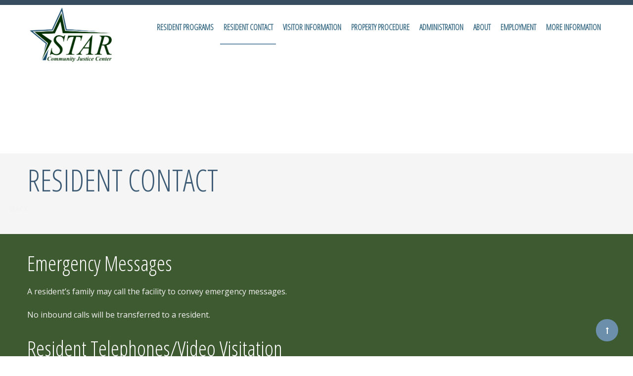

--- FILE ---
content_type: text/html; charset=utf-8
request_url: http://starcjc.com/index.php/resident-contact
body_size: 4991
content:
<!DOCTYPE HTML>
<html prefix="og: http://ogp.me/ns#" lang="en-gb" dir="ltr"  data-config='{"twitter":0,"plusone":0,"facebook":0,"style":"default"}'>

<head>
<meta http-equiv="X-UA-Compatible" content="IE=edge">
<meta name="viewport" content="width=device-width, initial-scale=1">
<meta charset="utf-8" />
	<base href="http://starcjc.com/index.php/resident-contact" />
	<title>RESIDENT CONTACT</title>
	<link href="/templates/megastar/favicon.ico" rel="shortcut icon" type="image/vnd.microsoft.icon" />
	<link href="https://cdnjs.cloudflare.com/ajax/libs/simple-line-icons/2.4.1/css/simple-line-icons.min.css" rel="stylesheet" />
	<link href="/templates/megastar/css/k2.css?v=2.8.0" rel="stylesheet" />
	<link href="/plugins/system/bdthemes_shortcodes/css/shortcode-ultimate.css" rel="stylesheet" />
	<link href="/plugins/system/bdthemes_shortcodes/css/font-awesome.min.css" rel="stylesheet" />
	<link href="http://starcjc.com/templates/megastar/css/shortcodes.css" rel="stylesheet" />
	<link href="/plugins/system/bdthemes_shortcodes/shortcodes/divider/css/divider.css" rel="stylesheet" />
	<link href="/modules/mod_bdthemes_logo/css/style.css" rel="stylesheet" />
	<link href="/modules/mod_bdthemes_header/css/header-style.css" rel="stylesheet" />
	<style>
#sud697e85e5c9ed6.su-divider { width:100%;margin: 10px auto 10px auto;;text-align: center;}
#sud697e85e5c9ed6.su-divider span:before, #sud697e85e5c9ed6 span:after { border-color: #848484;}
#sud697e85e5c9ed6.su-icon-style-2 > span { background: #848484;border-radius: 50%;}#sud697e85e5ca116.su-divider { width:100%;margin: 10px auto 10px auto;;text-align: center;}
#sud697e85e5ca116.su-divider span:before, #sud697e85e5ca116 span:after { border-color: #848484;}
#sud697e85e5ca116.su-icon-style-2 > span { background: #848484;border-radius: 50%;}#sud697e85e5ca2d7.su-divider { width:100%;margin: 10px auto 10px auto;;text-align: center;}
#sud697e85e5ca2d7.su-divider span:before, #sud697e85e5ca2d7 span:after { border-color: #848484;}
#sud697e85e5ca2d7.su-icon-style-2 > span { background: #848484;border-radius: 50%;}#sud697e85e5ca493.su-divider { width:100%;margin: 10px auto 10px auto;;text-align: center;}
#sud697e85e5ca493.su-divider span:before, #sud697e85e5ca493 span:after { border-color: #848484;}
#sud697e85e5ca493.su-icon-style-2 > span { background: #848484;border-radius: 50%;}.mainheading-wrapper {}
.mainheading-wrapper h1 {font-size: 60px; color: #3d5b75; text-transform: uppercase; }
.mainheading-wrapper h4 {font-size: 48px;}
.mainheading-wrapper .heading-content { padding-top: 30px; padding-bottom: 30px;}
@media (max-width: 768px) { .mainheading-wrapper .heading-content { padding-top: 25px; padding-bottom: 25px;}}
	</style>
	<script src="/media/jui/js/jquery.min.js"></script>
	<script src="/media/jui/js/jquery-migrate.min.js"></script>
	<script src="/media/jui/js/jquery-noconflict.js"></script>
	
	
	
	<script src="/media/jui/js/bootstrap.min.js?98df9eb2fc0fb060cde6032109e298d8"></script>
	<script src="/media/k2/assets/js/k2.frontend.js?v=2.8.0&amp;sitepath=/"></script>
	<script src="/plugins/system/bdthemes_shortcodes/js/shortcode-ultimate.js"></script>
	<script src="/libraries/quix/assets/js/wow.js"></script>
	<script>
jQuery(function($){ $(".hasTooltip").tooltip({"html": true,"container": "body"}); });new WOW().init();
	</script>
	<script type="application/ld+json">
{"@context":"http:\/\/schema.org","@type":"Organization","name":"STAR Community Justice Center","url":"http:\/\/starcjc.com\/"}
	</script>

<link rel="apple-touch-icon-precomposed" href="/templates/megastar/apple_touch_icon.png">
<link rel="stylesheet" href="/templates/megastar/css/bootstrap.css">
<style ></style>
<link rel="stylesheet" href="/templates/megastar/css/quixtrap.css">
<link rel="stylesheet" href="/templates/megastar/css/theme.css">
<link rel="stylesheet" href="/templates/megastar/css/custom.css">
<link rel="stylesheet" href="/templates/megastar/css/hikashop.css">
<script>
</script>
<script src="/templates/megastar/warp/vendor/uikit/js/uikit.js"></script>
<script src="/templates/megastar/warp/vendor/uikit/js/components/autocomplete.js"></script>
<script src="/templates/megastar/warp/vendor/uikit/js/components/search.js"></script>
<script src="/templates/megastar/warp/vendor/uikit/js/components/tooltip.js"></script>
<script src="/templates/megastar/warp/vendor/uikit/js/components/lightbox.js"></script>
<script src="/templates/megastar/warp/vendor/uikit/js/components/grid.js"></script>
<script src="/templates/megastar/warp/vendor/uikit/js/components/slideset.js"></script>
<script src="/templates/megastar/js/theme.js"></script>
<script src="/templates/megastar/warp/vendor/uikit/js/components/sticky.js"></script>
<script src="/templates/megastar/js/SmoothScroll.js"></script>
</head>

<body class="tm-isblog  header-default navbar-style2 layout-full headertype-sticky">
	
	<div class="layout-full-wrapper">
	
		
		<div class="header-top-wrapper">
			<div class="tm-header-wrapper">


			<div class="toolbar-wrapper">
			<div class="uk-container uk-container-center">
				<div class="tm-toolbar uk-clearfix">
					
										<div class="uk-float-right"><div class="uk-panel"><div class="panel-content">
	</div></div></div>
									</div>
			</div>
		</div>
	
							<div class="tm-headerbar uk-clearfix" data-uk-sticky="{top: -100, animation: 'uk-animation-slide-top'}">
				<div class="uk-container uk-container-center">
					<nav id="tmMainMenu" class="tm-navbar-full">
						<div class="uk-navbar">

															<div class="uk-visible-large">
									
<div class="logo-container">
			<a class="tm-logo" href="http://starcjc.com/" title="STAR Community Justice Center" style=" height:110px; padding:5px;">
			<img  class="auto-hw-logo"  style=" height:110px;" src="http://starcjc.com/images/logodarknew.png" alt="STAR Community Justice Center" >
		</a>
	
	</div>								</div>
							

														<div class="tm-offcanvas uk-align-right uk-hidden-large">
								<a href="#offcanvas" class="uk-navbar-toggle" data-uk-offcanvas></a>
							</div>
							
							
							
														
														
														<div class="tm-main-menu uk-visible-large uk-align-right">
								<ul class="uk-navbar-nav uk-hidden-small">
<li><a href="/index.php/resident-programs">RESIDENT PROGRAMS</a></li><li class="uk-active"><a href="/index.php/resident-contact">RESIDENT CONTACT</a></li><li><a href="/index.php/visitor-information">VISITOR INFORMATION</a></li><li><a href="/index.php/property-procedure">PROPERTY PROCEDURE</a></li><li><a href="/index.php/administration">ADMINISTRATION</a></li><li><a href="/index.php/about">ABOUT</a></li><li><a href="https://starcjc.bamboohr.com/jobs/ " target="_blank" rel="noopener noreferrer">EMPLOYMENT</a></li><li><a href="/index.php/more-information" title="Handbook">MORE INFORMATION</a></li></ul>							</div>
							
															<div class="uk-hidden-large tm-logo-small">
									
<div class="logo-container">
			<a class="tm-logo" href="http://starcjc.com/" title="STAR Community Justice Center" style=" height:95px;margin:-1px 0 0 0;">
			<img  class="auto-hw-logo"  style=" height:95px;" src="http://starcjc.com/images/logodarknew.png" alt="STAR Community Justice Center" >
		</a>
	
	</div>								</div>
													</div>
					</nav>
				</div>
			</div>
				
	
		
	
</div>


		</div>

					<div class="heading-wrapper" id="tmHeading">
				<section class="tm-heading">
					<div class=""><div class="panel-content">
<div class="mainheading-wrapper"  style="">
	<div class="uk-container uk-container-center heading-content heading-align-left">
		<div class="heading-text-wrapper">
			<div class="header_text">
				<h1>RESIDENT CONTACT</h1>
								<div class="clearfix"></div>
			</div>
		</div>
					<div class="heading-back-button-wrapper">
				<div class="heading-back-button">
					<a class="readon" onclick="history.back()">
						<i class="fa fa-arrow-left"></i> <span>Back</span>
					</a>
				</div>
			</div>
				

		<div class="clearfix"></div>
	</div>
	
	
</div>
</div></div>				</section>
			</div>
		
		
		
		
		
		
				
			<div class="mainbody-wrapper" id="tmMainBody">
		<div class="uk-container uk-container-center">
			<div class="tm-middle uk-grid" data-uk-grid-match data-uk-grid-margin>

								<div class="tm-main uk-width-medium-1-1">

					
										<main class="tm-content">
						<div id="system-message-container">
</div>
<article class="uk-article" >

	
	
	
	

	
		
		<div>
		
<h1>Emergency Messages</h1>
<p>A resident’s family may call the facility to convey emergency messages.</p>
<p>No inbound calls will be transferred to a resident.</p>
<div id="sud697e85e5c9ed6" class="su-divider su-divider-style-1 su-icon-style-1 su-divider-align-center">
            <span>
                <span class="divider-left"></span>
                   
                <span class="divider-right"></span>
            </span>
        </div>
<h1>Resident Telephones/Video Visitation</h1>
<p>Residents are allowed one telephone call to notify their family/loved one that they are at STAR CJC after the initial admission process. For additional telephone/video visitation correspondence information, you may contact IC Solutions. <strong>You will find the resident listed under STAR Community Justice Center ORV Scioto Campus and Athens County location under STAR Community Justice Center-Athens. </strong></p>
<p>You may visit <a href="http://www.ICSolutions.com">www.ICSolutions.com</a> or call 1-888-506-8407</p>
<p> </p>
<div id="sud697e85e5ca116" class="su-divider su-divider-style-1 su-icon-style-1 su-divider-align-center">
            <span>
                <span class="divider-left"></span>
                   
                <span class="divider-right"></span>
            </span>
        </div>
<h1>Resident Deposits</h1>
<p>Residents may receive funds in several different manners.</p>
<p>Electronically through Access Secure Deposits. They will find Scioto County campus under STAR Community Justice Center, OH and Athens County under STAR Community Justice Center Athens campus, OH. </p>
<p>You may visit them on the web at <a href="https://www.accesscorrections.com/#/send-money" target="_blank" rel="noopener noreferrer">www.accesscorrections.com</a> or by calling 1-866-345-1884.</p>
<p>There is a kiosk located in our front lobby, which accepts cash, credit or debit cards. A final choice would be with a money order made payable to STAR CJC with the resident's name printed on the memo line. The money order can be mailed in or dropped off in our lobby. Please verify where the resident is located before sending a money order. </p>
<p>STAR CJC                                                         STAR CJC-Athens Campus<br />(Resident’s Name/Resident ID)                  (Resident's Name/Resident ID)<br />4696 Gallia Pike                                             7 West Twenty-Nine                                                 <br />Franklin Furnace, OH 45629                        Nelsonville, OH 45764</p>
<div id="sud697e85e5ca2d7" class="su-divider su-divider-style-1 su-icon-style-1 su-divider-align-center">
            <span>
                <span class="divider-left"></span>
                   
                <span class="divider-right"></span>
            </span>
        </div>
<h1><img src="/images/20230824_132125.jpg" alt="Tablet 1" width="388" height="291" /></h1>
<h1> <img src="/images/20230824_132138.jpg" width="387" height="290" /></h1>
<h1>Resident Email/Mail</h1>
<p>You may correspond electronically with our residents via an email account set up through Access Corrections. You may send messages as well as pictures. Different pricing packages are available. When contacting Access Corrections, <strong>they will find the residents under STAR Community Justice Center and designate which location</strong>.</p>
<p>To set up an account, contact <a href="https://www.accesscorrections.com/#/" target="_blank" rel="noopener noreferrer">Access Corrections</a> by visiting Access Corrections by visiting <a href="https://www.accesscorrections.com/#/">https://www.accesscorrections.com/#/</a>  or calling them at 1-866-345-1884.</p>
<p>When sending a letter and/or card through the mail, please list your full name and address on the top left corner of the envelope and ensure that the letter and/or card does not contain glitter, graffiti coloring, and/or markers. Instant or Polaroid photos will not be accepted. All mail will be inspected to ensure compliance with facility standards. All mail that does not follow the above-mentioned items will be returned to the sender or confiscated. Please address the envelope using the format listed above. </p>
<div id="sud697e85e5ca493" class="su-divider su-divider-style-1 su-icon-style-1 su-divider-align-center">
            <span>
                <span class="divider-left"></span>
                   
                <span class="divider-right"></span>
            </span>
        </div>
<h1>Resident Food Boxes</h1>
<p>If you would like to send a resident food/gift box, you may contact Access SecurePak online at <a href="http://www.starcommunitypackages.com" target="_blank" rel="noopener noreferrer">www.starcommunitypackages.com</a> or by phone at 1-800-546-6283. Please keep in mind <b>you will find the resident listed under JAIL-STAR Community Justice Center Package Program-OH.</b></p>
<p> </p>
<p> </p>
	</div>
		
	
	
</article>					</main>
					
					
				</div>
				
	            	            	            
			</div>
		</div>
	</div>

				
					<div class="breadcrumbs-wrapper" id="tmBreadcrumbs">
				<div class="uk-container uk-container-center">
					
<ul class="uk-breadcrumb ">
	<li class="active uk-hidden-small">You are here: </li><li><a href="/index.php" class="pathway">Home</a><span class="breadcrumb-divider"></span></li><li class="uk-active"><span>RESIDENT CONTACT</span></li></ul>
				</div>
			</div>
					
					<div class="bottom-b-wrapper tm-padding-medium" id="tmBottomB">

								<div class="uk-container uk-container-center">
					<section class="tm-bottom-b uk-grid" data-uk-grid-match="{target:'> div > .uk-panel'}" data-uk-grid-margin>
						
<div class="uk-width-1-1 uk-width-medium-1-4"><div class="uk-panel"><div class="panel-content">
	<ul class="contact-us">
<li>
<h3>STAR Scioto Office:</h3>
<p>4696 Gallia Pike<br />Franklin Furnace, OH 45629</p>
</li>
<li>
<h3>Phone:</h3>
<p>740-354-9026</p>
</li>
<li>
<h3>Fax:</h3>
<p>740-354-9076</p>
</li>
<li><span style="color: #ffffff;">Email:</span>  Questions@starcjc.com</li>
</ul>
</div></div></div>

<div class="uk-width-1-1 uk-width-medium-1-4"><div class="uk-panel"><h3 class="uk-panel-title"><span class="uk-title-text"><span class="tfw">MORE</span> INFORMATION</span></h3><div class="panel-content">
	<ul class="uk-list uk-list-line">
<ul class="uk-list uk-list-line">
<li><a href="/images/pdfs/RESIDENT-HANDBOOK-10-06-25.pdf">Resident Handbook 2025</a></li>
<li><a href="/images/pdfs/ResidentPREAHandout.pdf" target="_blank" rel="noopener noreferrer">Resident PREA Handout</a></li>
<li><a href="/images/pdfs/2023-PREA-Audit-Final-Report-Scioto.pdf">PREA Audit Scioto</a></li>
<li><a href="/images/pdfs/SciotoAnnual-Report-on-Sexual-Assault-Data-CY25web.pdf">Annual Report on Sexual Assault</a></li>
<li><a href="https://www.publisheet.com/Starcjc/web-roster">Current Resident Roster</a></li>
<li><a href="/images/pdfs/Public-Records-Info.pdf">Public Records Info</a></li>
</ul>
</ul>
<p> </p>
</div></div></div>

<div class="uk-width-1-1 uk-width-medium-1-4"><div class="uk-panel"><div class="panel-content">
	</div></div></div>

<div class="uk-hidden-small uk-width-medium-1-4"><div class="uk-panel uk-hidden-small"><h3 class="uk-panel-title"><span class="uk-title-text"><span class="tfw">RESIDENT</span> CONTACT</span></h3><div class="panel-content">
	<ul class="uk-list uk-list-line">
<li><a href="http://www.icsolutions.com/" target="blank">Resident Telephones</a></li>
<li><a href="https://www.accesscorrections.com/#/send-money" target="blank">Resident Deposits</a></li>
<li><a href="https://www.accesscorrections.com/" target="blank">Resident Email</a></li>
<li><a href="http://www.starcommunitypackages.com/" target="blank">Resident Food Boxes</a></li>
</ul>
</div></div></div>
					</section>
				</div>
				
									<div class="footer-wrapper">
						<div class="uk-container uk-container-center">
							<footer class="tm-footer">
								<div class="uk-grid">
									<div class="uk-width-large-1-2 uk-width-medium-1-1 footer-l">
										<div class="uk-panel"><div class="panel-content">
	<p class="copyright">Built with HTML5 and CSS3 Copyright © 2024-2025 <a href="http://starcjc.com/" target="_blank" rel="noopener noreferrer">STAR Community Justice Center</a></p>
</div></div>									</div>
									<div class="uk-width-large-1-2 uk-width-medium-1-1 footer-r">
																			</div>
								</div>				
								
								
							</footer>

						</div>
					</div>
							</div>
		
		
					<a class="tm-totop-scroller" data-uk-smooth-scroll href="#"></a>
		
					<div id="offcanvas" class="uk-offcanvas">
				<div class="uk-offcanvas-bar uk-offcanvas-bar-flip"><ul class="uk-nav uk-nav-offcanvas">
<li><a href="/index.php/resident-programs">RESIDENT PROGRAMS</a></li><li class="uk-active"><a href="/index.php/resident-contact">RESIDENT CONTACT</a></li><li><a href="/index.php/visitor-information">VISITOR INFORMATION</a></li><li><a href="/index.php/property-procedure">PROPERTY PROCEDURE</a></li><li><a href="/index.php/administration">ADMINISTRATION</a></li><li><a href="/index.php/about">ABOUT</a></li><li><a href="https://starcjc.bamboohr.com/jobs/ " target="_blank" rel="noopener noreferrer">EMPLOYMENT</a></li><li><a href="/index.php/more-information" title="Handbook">MORE INFORMATION</a></li></ul></div>
			</div>
		
		
		
			</div>
	
	</body>
</html>